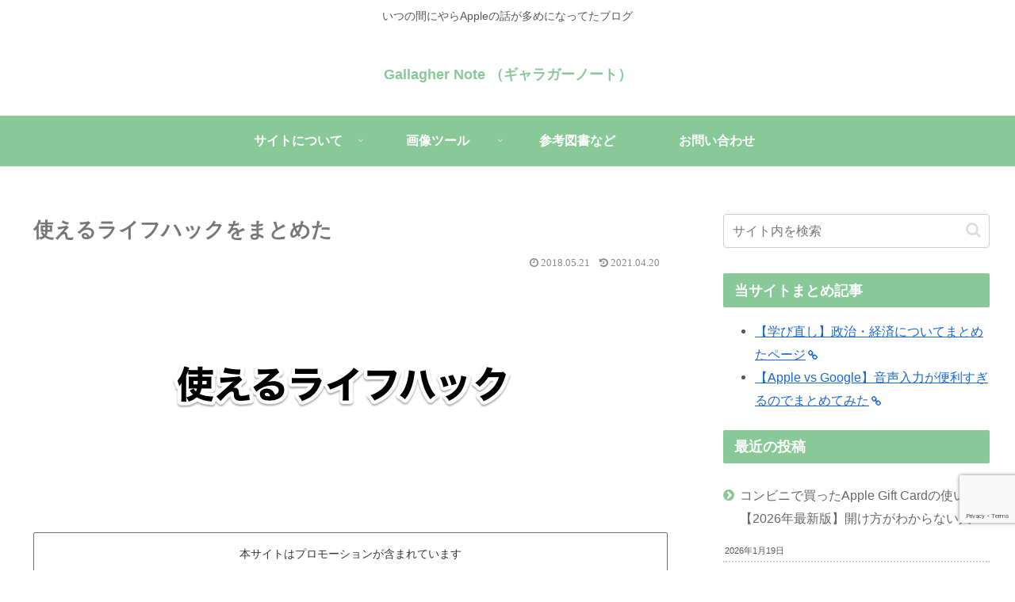

--- FILE ---
content_type: text/html; charset=utf-8
request_url: https://www.google.com/recaptcha/api2/anchor?ar=1&k=6LcBBZAUAAAAAMVmrlIlrAC_YPbyF4OVnfZ_nQZQ&co=aHR0cHM6Ly90b2RheS1pcy10aGUtZmlyc3QtZGF5LmNvbTo0NDM.&hl=en&v=PoyoqOPhxBO7pBk68S4YbpHZ&size=invisible&anchor-ms=20000&execute-ms=30000&cb=xxrx37n0sejx
body_size: 48622
content:
<!DOCTYPE HTML><html dir="ltr" lang="en"><head><meta http-equiv="Content-Type" content="text/html; charset=UTF-8">
<meta http-equiv="X-UA-Compatible" content="IE=edge">
<title>reCAPTCHA</title>
<style type="text/css">
/* cyrillic-ext */
@font-face {
  font-family: 'Roboto';
  font-style: normal;
  font-weight: 400;
  font-stretch: 100%;
  src: url(//fonts.gstatic.com/s/roboto/v48/KFO7CnqEu92Fr1ME7kSn66aGLdTylUAMa3GUBHMdazTgWw.woff2) format('woff2');
  unicode-range: U+0460-052F, U+1C80-1C8A, U+20B4, U+2DE0-2DFF, U+A640-A69F, U+FE2E-FE2F;
}
/* cyrillic */
@font-face {
  font-family: 'Roboto';
  font-style: normal;
  font-weight: 400;
  font-stretch: 100%;
  src: url(//fonts.gstatic.com/s/roboto/v48/KFO7CnqEu92Fr1ME7kSn66aGLdTylUAMa3iUBHMdazTgWw.woff2) format('woff2');
  unicode-range: U+0301, U+0400-045F, U+0490-0491, U+04B0-04B1, U+2116;
}
/* greek-ext */
@font-face {
  font-family: 'Roboto';
  font-style: normal;
  font-weight: 400;
  font-stretch: 100%;
  src: url(//fonts.gstatic.com/s/roboto/v48/KFO7CnqEu92Fr1ME7kSn66aGLdTylUAMa3CUBHMdazTgWw.woff2) format('woff2');
  unicode-range: U+1F00-1FFF;
}
/* greek */
@font-face {
  font-family: 'Roboto';
  font-style: normal;
  font-weight: 400;
  font-stretch: 100%;
  src: url(//fonts.gstatic.com/s/roboto/v48/KFO7CnqEu92Fr1ME7kSn66aGLdTylUAMa3-UBHMdazTgWw.woff2) format('woff2');
  unicode-range: U+0370-0377, U+037A-037F, U+0384-038A, U+038C, U+038E-03A1, U+03A3-03FF;
}
/* math */
@font-face {
  font-family: 'Roboto';
  font-style: normal;
  font-weight: 400;
  font-stretch: 100%;
  src: url(//fonts.gstatic.com/s/roboto/v48/KFO7CnqEu92Fr1ME7kSn66aGLdTylUAMawCUBHMdazTgWw.woff2) format('woff2');
  unicode-range: U+0302-0303, U+0305, U+0307-0308, U+0310, U+0312, U+0315, U+031A, U+0326-0327, U+032C, U+032F-0330, U+0332-0333, U+0338, U+033A, U+0346, U+034D, U+0391-03A1, U+03A3-03A9, U+03B1-03C9, U+03D1, U+03D5-03D6, U+03F0-03F1, U+03F4-03F5, U+2016-2017, U+2034-2038, U+203C, U+2040, U+2043, U+2047, U+2050, U+2057, U+205F, U+2070-2071, U+2074-208E, U+2090-209C, U+20D0-20DC, U+20E1, U+20E5-20EF, U+2100-2112, U+2114-2115, U+2117-2121, U+2123-214F, U+2190, U+2192, U+2194-21AE, U+21B0-21E5, U+21F1-21F2, U+21F4-2211, U+2213-2214, U+2216-22FF, U+2308-230B, U+2310, U+2319, U+231C-2321, U+2336-237A, U+237C, U+2395, U+239B-23B7, U+23D0, U+23DC-23E1, U+2474-2475, U+25AF, U+25B3, U+25B7, U+25BD, U+25C1, U+25CA, U+25CC, U+25FB, U+266D-266F, U+27C0-27FF, U+2900-2AFF, U+2B0E-2B11, U+2B30-2B4C, U+2BFE, U+3030, U+FF5B, U+FF5D, U+1D400-1D7FF, U+1EE00-1EEFF;
}
/* symbols */
@font-face {
  font-family: 'Roboto';
  font-style: normal;
  font-weight: 400;
  font-stretch: 100%;
  src: url(//fonts.gstatic.com/s/roboto/v48/KFO7CnqEu92Fr1ME7kSn66aGLdTylUAMaxKUBHMdazTgWw.woff2) format('woff2');
  unicode-range: U+0001-000C, U+000E-001F, U+007F-009F, U+20DD-20E0, U+20E2-20E4, U+2150-218F, U+2190, U+2192, U+2194-2199, U+21AF, U+21E6-21F0, U+21F3, U+2218-2219, U+2299, U+22C4-22C6, U+2300-243F, U+2440-244A, U+2460-24FF, U+25A0-27BF, U+2800-28FF, U+2921-2922, U+2981, U+29BF, U+29EB, U+2B00-2BFF, U+4DC0-4DFF, U+FFF9-FFFB, U+10140-1018E, U+10190-1019C, U+101A0, U+101D0-101FD, U+102E0-102FB, U+10E60-10E7E, U+1D2C0-1D2D3, U+1D2E0-1D37F, U+1F000-1F0FF, U+1F100-1F1AD, U+1F1E6-1F1FF, U+1F30D-1F30F, U+1F315, U+1F31C, U+1F31E, U+1F320-1F32C, U+1F336, U+1F378, U+1F37D, U+1F382, U+1F393-1F39F, U+1F3A7-1F3A8, U+1F3AC-1F3AF, U+1F3C2, U+1F3C4-1F3C6, U+1F3CA-1F3CE, U+1F3D4-1F3E0, U+1F3ED, U+1F3F1-1F3F3, U+1F3F5-1F3F7, U+1F408, U+1F415, U+1F41F, U+1F426, U+1F43F, U+1F441-1F442, U+1F444, U+1F446-1F449, U+1F44C-1F44E, U+1F453, U+1F46A, U+1F47D, U+1F4A3, U+1F4B0, U+1F4B3, U+1F4B9, U+1F4BB, U+1F4BF, U+1F4C8-1F4CB, U+1F4D6, U+1F4DA, U+1F4DF, U+1F4E3-1F4E6, U+1F4EA-1F4ED, U+1F4F7, U+1F4F9-1F4FB, U+1F4FD-1F4FE, U+1F503, U+1F507-1F50B, U+1F50D, U+1F512-1F513, U+1F53E-1F54A, U+1F54F-1F5FA, U+1F610, U+1F650-1F67F, U+1F687, U+1F68D, U+1F691, U+1F694, U+1F698, U+1F6AD, U+1F6B2, U+1F6B9-1F6BA, U+1F6BC, U+1F6C6-1F6CF, U+1F6D3-1F6D7, U+1F6E0-1F6EA, U+1F6F0-1F6F3, U+1F6F7-1F6FC, U+1F700-1F7FF, U+1F800-1F80B, U+1F810-1F847, U+1F850-1F859, U+1F860-1F887, U+1F890-1F8AD, U+1F8B0-1F8BB, U+1F8C0-1F8C1, U+1F900-1F90B, U+1F93B, U+1F946, U+1F984, U+1F996, U+1F9E9, U+1FA00-1FA6F, U+1FA70-1FA7C, U+1FA80-1FA89, U+1FA8F-1FAC6, U+1FACE-1FADC, U+1FADF-1FAE9, U+1FAF0-1FAF8, U+1FB00-1FBFF;
}
/* vietnamese */
@font-face {
  font-family: 'Roboto';
  font-style: normal;
  font-weight: 400;
  font-stretch: 100%;
  src: url(//fonts.gstatic.com/s/roboto/v48/KFO7CnqEu92Fr1ME7kSn66aGLdTylUAMa3OUBHMdazTgWw.woff2) format('woff2');
  unicode-range: U+0102-0103, U+0110-0111, U+0128-0129, U+0168-0169, U+01A0-01A1, U+01AF-01B0, U+0300-0301, U+0303-0304, U+0308-0309, U+0323, U+0329, U+1EA0-1EF9, U+20AB;
}
/* latin-ext */
@font-face {
  font-family: 'Roboto';
  font-style: normal;
  font-weight: 400;
  font-stretch: 100%;
  src: url(//fonts.gstatic.com/s/roboto/v48/KFO7CnqEu92Fr1ME7kSn66aGLdTylUAMa3KUBHMdazTgWw.woff2) format('woff2');
  unicode-range: U+0100-02BA, U+02BD-02C5, U+02C7-02CC, U+02CE-02D7, U+02DD-02FF, U+0304, U+0308, U+0329, U+1D00-1DBF, U+1E00-1E9F, U+1EF2-1EFF, U+2020, U+20A0-20AB, U+20AD-20C0, U+2113, U+2C60-2C7F, U+A720-A7FF;
}
/* latin */
@font-face {
  font-family: 'Roboto';
  font-style: normal;
  font-weight: 400;
  font-stretch: 100%;
  src: url(//fonts.gstatic.com/s/roboto/v48/KFO7CnqEu92Fr1ME7kSn66aGLdTylUAMa3yUBHMdazQ.woff2) format('woff2');
  unicode-range: U+0000-00FF, U+0131, U+0152-0153, U+02BB-02BC, U+02C6, U+02DA, U+02DC, U+0304, U+0308, U+0329, U+2000-206F, U+20AC, U+2122, U+2191, U+2193, U+2212, U+2215, U+FEFF, U+FFFD;
}
/* cyrillic-ext */
@font-face {
  font-family: 'Roboto';
  font-style: normal;
  font-weight: 500;
  font-stretch: 100%;
  src: url(//fonts.gstatic.com/s/roboto/v48/KFO7CnqEu92Fr1ME7kSn66aGLdTylUAMa3GUBHMdazTgWw.woff2) format('woff2');
  unicode-range: U+0460-052F, U+1C80-1C8A, U+20B4, U+2DE0-2DFF, U+A640-A69F, U+FE2E-FE2F;
}
/* cyrillic */
@font-face {
  font-family: 'Roboto';
  font-style: normal;
  font-weight: 500;
  font-stretch: 100%;
  src: url(//fonts.gstatic.com/s/roboto/v48/KFO7CnqEu92Fr1ME7kSn66aGLdTylUAMa3iUBHMdazTgWw.woff2) format('woff2');
  unicode-range: U+0301, U+0400-045F, U+0490-0491, U+04B0-04B1, U+2116;
}
/* greek-ext */
@font-face {
  font-family: 'Roboto';
  font-style: normal;
  font-weight: 500;
  font-stretch: 100%;
  src: url(//fonts.gstatic.com/s/roboto/v48/KFO7CnqEu92Fr1ME7kSn66aGLdTylUAMa3CUBHMdazTgWw.woff2) format('woff2');
  unicode-range: U+1F00-1FFF;
}
/* greek */
@font-face {
  font-family: 'Roboto';
  font-style: normal;
  font-weight: 500;
  font-stretch: 100%;
  src: url(//fonts.gstatic.com/s/roboto/v48/KFO7CnqEu92Fr1ME7kSn66aGLdTylUAMa3-UBHMdazTgWw.woff2) format('woff2');
  unicode-range: U+0370-0377, U+037A-037F, U+0384-038A, U+038C, U+038E-03A1, U+03A3-03FF;
}
/* math */
@font-face {
  font-family: 'Roboto';
  font-style: normal;
  font-weight: 500;
  font-stretch: 100%;
  src: url(//fonts.gstatic.com/s/roboto/v48/KFO7CnqEu92Fr1ME7kSn66aGLdTylUAMawCUBHMdazTgWw.woff2) format('woff2');
  unicode-range: U+0302-0303, U+0305, U+0307-0308, U+0310, U+0312, U+0315, U+031A, U+0326-0327, U+032C, U+032F-0330, U+0332-0333, U+0338, U+033A, U+0346, U+034D, U+0391-03A1, U+03A3-03A9, U+03B1-03C9, U+03D1, U+03D5-03D6, U+03F0-03F1, U+03F4-03F5, U+2016-2017, U+2034-2038, U+203C, U+2040, U+2043, U+2047, U+2050, U+2057, U+205F, U+2070-2071, U+2074-208E, U+2090-209C, U+20D0-20DC, U+20E1, U+20E5-20EF, U+2100-2112, U+2114-2115, U+2117-2121, U+2123-214F, U+2190, U+2192, U+2194-21AE, U+21B0-21E5, U+21F1-21F2, U+21F4-2211, U+2213-2214, U+2216-22FF, U+2308-230B, U+2310, U+2319, U+231C-2321, U+2336-237A, U+237C, U+2395, U+239B-23B7, U+23D0, U+23DC-23E1, U+2474-2475, U+25AF, U+25B3, U+25B7, U+25BD, U+25C1, U+25CA, U+25CC, U+25FB, U+266D-266F, U+27C0-27FF, U+2900-2AFF, U+2B0E-2B11, U+2B30-2B4C, U+2BFE, U+3030, U+FF5B, U+FF5D, U+1D400-1D7FF, U+1EE00-1EEFF;
}
/* symbols */
@font-face {
  font-family: 'Roboto';
  font-style: normal;
  font-weight: 500;
  font-stretch: 100%;
  src: url(//fonts.gstatic.com/s/roboto/v48/KFO7CnqEu92Fr1ME7kSn66aGLdTylUAMaxKUBHMdazTgWw.woff2) format('woff2');
  unicode-range: U+0001-000C, U+000E-001F, U+007F-009F, U+20DD-20E0, U+20E2-20E4, U+2150-218F, U+2190, U+2192, U+2194-2199, U+21AF, U+21E6-21F0, U+21F3, U+2218-2219, U+2299, U+22C4-22C6, U+2300-243F, U+2440-244A, U+2460-24FF, U+25A0-27BF, U+2800-28FF, U+2921-2922, U+2981, U+29BF, U+29EB, U+2B00-2BFF, U+4DC0-4DFF, U+FFF9-FFFB, U+10140-1018E, U+10190-1019C, U+101A0, U+101D0-101FD, U+102E0-102FB, U+10E60-10E7E, U+1D2C0-1D2D3, U+1D2E0-1D37F, U+1F000-1F0FF, U+1F100-1F1AD, U+1F1E6-1F1FF, U+1F30D-1F30F, U+1F315, U+1F31C, U+1F31E, U+1F320-1F32C, U+1F336, U+1F378, U+1F37D, U+1F382, U+1F393-1F39F, U+1F3A7-1F3A8, U+1F3AC-1F3AF, U+1F3C2, U+1F3C4-1F3C6, U+1F3CA-1F3CE, U+1F3D4-1F3E0, U+1F3ED, U+1F3F1-1F3F3, U+1F3F5-1F3F7, U+1F408, U+1F415, U+1F41F, U+1F426, U+1F43F, U+1F441-1F442, U+1F444, U+1F446-1F449, U+1F44C-1F44E, U+1F453, U+1F46A, U+1F47D, U+1F4A3, U+1F4B0, U+1F4B3, U+1F4B9, U+1F4BB, U+1F4BF, U+1F4C8-1F4CB, U+1F4D6, U+1F4DA, U+1F4DF, U+1F4E3-1F4E6, U+1F4EA-1F4ED, U+1F4F7, U+1F4F9-1F4FB, U+1F4FD-1F4FE, U+1F503, U+1F507-1F50B, U+1F50D, U+1F512-1F513, U+1F53E-1F54A, U+1F54F-1F5FA, U+1F610, U+1F650-1F67F, U+1F687, U+1F68D, U+1F691, U+1F694, U+1F698, U+1F6AD, U+1F6B2, U+1F6B9-1F6BA, U+1F6BC, U+1F6C6-1F6CF, U+1F6D3-1F6D7, U+1F6E0-1F6EA, U+1F6F0-1F6F3, U+1F6F7-1F6FC, U+1F700-1F7FF, U+1F800-1F80B, U+1F810-1F847, U+1F850-1F859, U+1F860-1F887, U+1F890-1F8AD, U+1F8B0-1F8BB, U+1F8C0-1F8C1, U+1F900-1F90B, U+1F93B, U+1F946, U+1F984, U+1F996, U+1F9E9, U+1FA00-1FA6F, U+1FA70-1FA7C, U+1FA80-1FA89, U+1FA8F-1FAC6, U+1FACE-1FADC, U+1FADF-1FAE9, U+1FAF0-1FAF8, U+1FB00-1FBFF;
}
/* vietnamese */
@font-face {
  font-family: 'Roboto';
  font-style: normal;
  font-weight: 500;
  font-stretch: 100%;
  src: url(//fonts.gstatic.com/s/roboto/v48/KFO7CnqEu92Fr1ME7kSn66aGLdTylUAMa3OUBHMdazTgWw.woff2) format('woff2');
  unicode-range: U+0102-0103, U+0110-0111, U+0128-0129, U+0168-0169, U+01A0-01A1, U+01AF-01B0, U+0300-0301, U+0303-0304, U+0308-0309, U+0323, U+0329, U+1EA0-1EF9, U+20AB;
}
/* latin-ext */
@font-face {
  font-family: 'Roboto';
  font-style: normal;
  font-weight: 500;
  font-stretch: 100%;
  src: url(//fonts.gstatic.com/s/roboto/v48/KFO7CnqEu92Fr1ME7kSn66aGLdTylUAMa3KUBHMdazTgWw.woff2) format('woff2');
  unicode-range: U+0100-02BA, U+02BD-02C5, U+02C7-02CC, U+02CE-02D7, U+02DD-02FF, U+0304, U+0308, U+0329, U+1D00-1DBF, U+1E00-1E9F, U+1EF2-1EFF, U+2020, U+20A0-20AB, U+20AD-20C0, U+2113, U+2C60-2C7F, U+A720-A7FF;
}
/* latin */
@font-face {
  font-family: 'Roboto';
  font-style: normal;
  font-weight: 500;
  font-stretch: 100%;
  src: url(//fonts.gstatic.com/s/roboto/v48/KFO7CnqEu92Fr1ME7kSn66aGLdTylUAMa3yUBHMdazQ.woff2) format('woff2');
  unicode-range: U+0000-00FF, U+0131, U+0152-0153, U+02BB-02BC, U+02C6, U+02DA, U+02DC, U+0304, U+0308, U+0329, U+2000-206F, U+20AC, U+2122, U+2191, U+2193, U+2212, U+2215, U+FEFF, U+FFFD;
}
/* cyrillic-ext */
@font-face {
  font-family: 'Roboto';
  font-style: normal;
  font-weight: 900;
  font-stretch: 100%;
  src: url(//fonts.gstatic.com/s/roboto/v48/KFO7CnqEu92Fr1ME7kSn66aGLdTylUAMa3GUBHMdazTgWw.woff2) format('woff2');
  unicode-range: U+0460-052F, U+1C80-1C8A, U+20B4, U+2DE0-2DFF, U+A640-A69F, U+FE2E-FE2F;
}
/* cyrillic */
@font-face {
  font-family: 'Roboto';
  font-style: normal;
  font-weight: 900;
  font-stretch: 100%;
  src: url(//fonts.gstatic.com/s/roboto/v48/KFO7CnqEu92Fr1ME7kSn66aGLdTylUAMa3iUBHMdazTgWw.woff2) format('woff2');
  unicode-range: U+0301, U+0400-045F, U+0490-0491, U+04B0-04B1, U+2116;
}
/* greek-ext */
@font-face {
  font-family: 'Roboto';
  font-style: normal;
  font-weight: 900;
  font-stretch: 100%;
  src: url(//fonts.gstatic.com/s/roboto/v48/KFO7CnqEu92Fr1ME7kSn66aGLdTylUAMa3CUBHMdazTgWw.woff2) format('woff2');
  unicode-range: U+1F00-1FFF;
}
/* greek */
@font-face {
  font-family: 'Roboto';
  font-style: normal;
  font-weight: 900;
  font-stretch: 100%;
  src: url(//fonts.gstatic.com/s/roboto/v48/KFO7CnqEu92Fr1ME7kSn66aGLdTylUAMa3-UBHMdazTgWw.woff2) format('woff2');
  unicode-range: U+0370-0377, U+037A-037F, U+0384-038A, U+038C, U+038E-03A1, U+03A3-03FF;
}
/* math */
@font-face {
  font-family: 'Roboto';
  font-style: normal;
  font-weight: 900;
  font-stretch: 100%;
  src: url(//fonts.gstatic.com/s/roboto/v48/KFO7CnqEu92Fr1ME7kSn66aGLdTylUAMawCUBHMdazTgWw.woff2) format('woff2');
  unicode-range: U+0302-0303, U+0305, U+0307-0308, U+0310, U+0312, U+0315, U+031A, U+0326-0327, U+032C, U+032F-0330, U+0332-0333, U+0338, U+033A, U+0346, U+034D, U+0391-03A1, U+03A3-03A9, U+03B1-03C9, U+03D1, U+03D5-03D6, U+03F0-03F1, U+03F4-03F5, U+2016-2017, U+2034-2038, U+203C, U+2040, U+2043, U+2047, U+2050, U+2057, U+205F, U+2070-2071, U+2074-208E, U+2090-209C, U+20D0-20DC, U+20E1, U+20E5-20EF, U+2100-2112, U+2114-2115, U+2117-2121, U+2123-214F, U+2190, U+2192, U+2194-21AE, U+21B0-21E5, U+21F1-21F2, U+21F4-2211, U+2213-2214, U+2216-22FF, U+2308-230B, U+2310, U+2319, U+231C-2321, U+2336-237A, U+237C, U+2395, U+239B-23B7, U+23D0, U+23DC-23E1, U+2474-2475, U+25AF, U+25B3, U+25B7, U+25BD, U+25C1, U+25CA, U+25CC, U+25FB, U+266D-266F, U+27C0-27FF, U+2900-2AFF, U+2B0E-2B11, U+2B30-2B4C, U+2BFE, U+3030, U+FF5B, U+FF5D, U+1D400-1D7FF, U+1EE00-1EEFF;
}
/* symbols */
@font-face {
  font-family: 'Roboto';
  font-style: normal;
  font-weight: 900;
  font-stretch: 100%;
  src: url(//fonts.gstatic.com/s/roboto/v48/KFO7CnqEu92Fr1ME7kSn66aGLdTylUAMaxKUBHMdazTgWw.woff2) format('woff2');
  unicode-range: U+0001-000C, U+000E-001F, U+007F-009F, U+20DD-20E0, U+20E2-20E4, U+2150-218F, U+2190, U+2192, U+2194-2199, U+21AF, U+21E6-21F0, U+21F3, U+2218-2219, U+2299, U+22C4-22C6, U+2300-243F, U+2440-244A, U+2460-24FF, U+25A0-27BF, U+2800-28FF, U+2921-2922, U+2981, U+29BF, U+29EB, U+2B00-2BFF, U+4DC0-4DFF, U+FFF9-FFFB, U+10140-1018E, U+10190-1019C, U+101A0, U+101D0-101FD, U+102E0-102FB, U+10E60-10E7E, U+1D2C0-1D2D3, U+1D2E0-1D37F, U+1F000-1F0FF, U+1F100-1F1AD, U+1F1E6-1F1FF, U+1F30D-1F30F, U+1F315, U+1F31C, U+1F31E, U+1F320-1F32C, U+1F336, U+1F378, U+1F37D, U+1F382, U+1F393-1F39F, U+1F3A7-1F3A8, U+1F3AC-1F3AF, U+1F3C2, U+1F3C4-1F3C6, U+1F3CA-1F3CE, U+1F3D4-1F3E0, U+1F3ED, U+1F3F1-1F3F3, U+1F3F5-1F3F7, U+1F408, U+1F415, U+1F41F, U+1F426, U+1F43F, U+1F441-1F442, U+1F444, U+1F446-1F449, U+1F44C-1F44E, U+1F453, U+1F46A, U+1F47D, U+1F4A3, U+1F4B0, U+1F4B3, U+1F4B9, U+1F4BB, U+1F4BF, U+1F4C8-1F4CB, U+1F4D6, U+1F4DA, U+1F4DF, U+1F4E3-1F4E6, U+1F4EA-1F4ED, U+1F4F7, U+1F4F9-1F4FB, U+1F4FD-1F4FE, U+1F503, U+1F507-1F50B, U+1F50D, U+1F512-1F513, U+1F53E-1F54A, U+1F54F-1F5FA, U+1F610, U+1F650-1F67F, U+1F687, U+1F68D, U+1F691, U+1F694, U+1F698, U+1F6AD, U+1F6B2, U+1F6B9-1F6BA, U+1F6BC, U+1F6C6-1F6CF, U+1F6D3-1F6D7, U+1F6E0-1F6EA, U+1F6F0-1F6F3, U+1F6F7-1F6FC, U+1F700-1F7FF, U+1F800-1F80B, U+1F810-1F847, U+1F850-1F859, U+1F860-1F887, U+1F890-1F8AD, U+1F8B0-1F8BB, U+1F8C0-1F8C1, U+1F900-1F90B, U+1F93B, U+1F946, U+1F984, U+1F996, U+1F9E9, U+1FA00-1FA6F, U+1FA70-1FA7C, U+1FA80-1FA89, U+1FA8F-1FAC6, U+1FACE-1FADC, U+1FADF-1FAE9, U+1FAF0-1FAF8, U+1FB00-1FBFF;
}
/* vietnamese */
@font-face {
  font-family: 'Roboto';
  font-style: normal;
  font-weight: 900;
  font-stretch: 100%;
  src: url(//fonts.gstatic.com/s/roboto/v48/KFO7CnqEu92Fr1ME7kSn66aGLdTylUAMa3OUBHMdazTgWw.woff2) format('woff2');
  unicode-range: U+0102-0103, U+0110-0111, U+0128-0129, U+0168-0169, U+01A0-01A1, U+01AF-01B0, U+0300-0301, U+0303-0304, U+0308-0309, U+0323, U+0329, U+1EA0-1EF9, U+20AB;
}
/* latin-ext */
@font-face {
  font-family: 'Roboto';
  font-style: normal;
  font-weight: 900;
  font-stretch: 100%;
  src: url(//fonts.gstatic.com/s/roboto/v48/KFO7CnqEu92Fr1ME7kSn66aGLdTylUAMa3KUBHMdazTgWw.woff2) format('woff2');
  unicode-range: U+0100-02BA, U+02BD-02C5, U+02C7-02CC, U+02CE-02D7, U+02DD-02FF, U+0304, U+0308, U+0329, U+1D00-1DBF, U+1E00-1E9F, U+1EF2-1EFF, U+2020, U+20A0-20AB, U+20AD-20C0, U+2113, U+2C60-2C7F, U+A720-A7FF;
}
/* latin */
@font-face {
  font-family: 'Roboto';
  font-style: normal;
  font-weight: 900;
  font-stretch: 100%;
  src: url(//fonts.gstatic.com/s/roboto/v48/KFO7CnqEu92Fr1ME7kSn66aGLdTylUAMa3yUBHMdazQ.woff2) format('woff2');
  unicode-range: U+0000-00FF, U+0131, U+0152-0153, U+02BB-02BC, U+02C6, U+02DA, U+02DC, U+0304, U+0308, U+0329, U+2000-206F, U+20AC, U+2122, U+2191, U+2193, U+2212, U+2215, U+FEFF, U+FFFD;
}

</style>
<link rel="stylesheet" type="text/css" href="https://www.gstatic.com/recaptcha/releases/PoyoqOPhxBO7pBk68S4YbpHZ/styles__ltr.css">
<script nonce="aZsiY3IU4pkeZfg6kkA15A" type="text/javascript">window['__recaptcha_api'] = 'https://www.google.com/recaptcha/api2/';</script>
<script type="text/javascript" src="https://www.gstatic.com/recaptcha/releases/PoyoqOPhxBO7pBk68S4YbpHZ/recaptcha__en.js" nonce="aZsiY3IU4pkeZfg6kkA15A">
      
    </script></head>
<body><div id="rc-anchor-alert" class="rc-anchor-alert"></div>
<input type="hidden" id="recaptcha-token" value="[base64]">
<script type="text/javascript" nonce="aZsiY3IU4pkeZfg6kkA15A">
      recaptcha.anchor.Main.init("[\x22ainput\x22,[\x22bgdata\x22,\x22\x22,\[base64]/[base64]/MjU1Ong/[base64]/[base64]/[base64]/[base64]/[base64]/[base64]/[base64]/[base64]/[base64]/[base64]/[base64]/[base64]/[base64]/[base64]/[base64]\\u003d\x22,\[base64]\\u003d\\u003d\x22,\x22wpLDrcOgwqvCrsOew6XDp8OhLsKsVn3DvsKiRk05w7nDjwLCssK9BsKBwqpFwoDCocOyw6YswpXCiHAZAMOXw4IfLk8hXV0rVH4NcMOMw49nZRnDrWPCiRUwKF/ChMOyw6NZVHhWwo0ZSmR7MQVew4hmw5gxwrIawrXCty/[base64]/wqnCkhfDiwsOwqfDmMONw7LCuMKBKETCl8KfwrA+w5LCi8O7w4TDuH/DqsKHwrzDrCbCtcK7w7XDvWzDisKMfA3CpMKfwqXDtHXDrDHDqwgWw5NlHsOycMOzwqfCjSPCk8Onw4RsXcK0wo/[base64]/CnsOzQsOUEMKPw77Cu8OZGQ8bEEzCocOAO8OhwrQdP8KgBHfDpsOxO8KyMRjDu33CgMOSw4fConDCgsKdD8Oiw7XChiwJBzzCjTAmwqDDmMKZa8OjccKJEMKMw4rDp3XCqsO0wqfCv8K8FXNqw7zCqcOSwqXCrDAwSMOmw6/CoRlvwrLDucKIw6/DncOzwqbDlsOTDMOLwrPCpnnDpFLDpgQDw7BDwpbCq3g/wofDhsKtw73DtxtGDSt0DMOlVcK0RsOcV8KeZBpTwoRfw6ojwpBGB0vDmyE2I8KBD8Kdw408wpLDpsKwaGjCg1Esw5UJwobCll9Cwp1vwpEbLEnDrHJhKGVSw4jDlcO8LsKzP1/DjsODwpZfw4TDhMOIDcKNwqx2w7QtI2I1wphPGnbCiSvCthjDsmzDpBvDjVRqw5jCjCHDuMO5w6jCoijCkcO5cgh7wpdvw4EcwqjDmsO7cSxRwpIHwrhGfsKZYcOpU8OMdXBlbcKNLTvDqMO9Q8KkeR9Bwp/DusOxw5vDs8KpDHsMw5I4KBXDpG7DqcObM8KkwrDDlT/Dj8OXw6VAw78JwqxswpBWw6DCqhpnw40vQyB0wrrDk8K+w7PCtsKhwoDDk8K7w44HSVciUcKFw48HcEdHHCRVOlzDiMKiwq41FMK7w7kJd8KUVnXDijXDncKQwpbDhnAGw6fCkCF6PsK8w7/DsXMbBsOPXnvDnMKCw7PDqcKSHcO7fcOtwr3CkTbDhCtSKGvDicKlN8K0wp/CnmfDocKCw5xaw4LCpErCjWHCg8KvV8Odw6FvUcOkw6vDpsKMw6Fewq7DiEbClzlFViMDPlEmScKbXEbCiw3DhsOow77DhMOFw50Bw5bCtSQzwqh3woPDgsOBeQw8IMKLQsOyesOJwpfDncOIw47Cln3Dvgh3N8KuJcKAecK1P8OXw6XDv10cwobCvTxrwrEcw6ssw7/DtMKUwoXDrELCh1jDnsOgGRfDoADCmsKdFEhOw5tSw6nDi8ONw6hzNALCg8KZNUx/PW8aFsO7wqVKw71OBgh2w5FXwrrCqMOuw7XDscKHw6hQc8Kowptpw5nDkMOow5Zla8OebhfDu8OlwqN8LMKxw4TCpMORSsOBw4JKw5t7w45DwqLDmcKPw4gsw6DCm3zCjRsAw5fCtXXCuCBXYF7DqVTDo8Osw7rCjy7CusKjw4fCj07DnsO/eMKRw6jCuMObUCFWwrjDjsKadW7DulFOwqbDkTwOwrElB3fDqCBFw7cVSF3DuRXCuzPCrFF2GVwRAcOew51EGsKqEzTDrMOMwpLDqsOsW8OyfcOYwpjDjSLCnsO7ZWwhw6rDsiLChsK0EsOPAcOlw6/[base64]/[base64]/DnsK1DSnDiMOXwpHDtcKcGDsUwobCjk3Cn0wxw7whCMKZw7I8wr8DccKRwonCkyXCjgJ/wqLCo8KUFxHDhcO2w6gTJcKsKi7DiEzDi8O1w5vDhxPDmsKeRlbDqDvDhDF3c8KNwr03w4cSw4sfwqJWwp0mTF5kOVxPbMKYw4nDuMKIV3LCk0vCjcO7w79ywp7CiMKyCQTCvngOI8OHOcOdKzTDrQYUP8O3HBfCskrDmVUHwp18Q1XDryt5w7YrdyjDt27DjsKbTQ/DpwPDl0bDvMOrDnwOOGoawrZkwostwr1TMxZ7w43DssK0w5vDvhUIwpwcwpPDhsK2w4QAw5nDs8O/Y34Nwr53bnJ6wovCijBKbcOlwoLCjHljTXfCj2Buw7fCiG95w5bCn8OwYRZGBBvDoh3DjjAfZ2x9w5JSwrQcPMO9w4vCp8KzTnIQwqUOASfCvcOJw6wCwot2w5/[base64]/DoSvCkzXDo8KFwqzDiMKPQsO0JMKdfQtPwpt0w4DDmT7Dl8OfMsKnw68Lw6DCmxk0FmfDjBvClHhJwq7Cm2g8LwvCpsKFVDUWw4p1ZcOaP0/CuGdvJcKQwoxIw4jDmcOATS/Dm8O2woksLcKeSnLDpEEUwrhhw4pGVkAuwo/DtsOww7w+JmVBHBnCs8KmJ8KXdMOkw7RFBD1Fwqoyw6rCjGs8w6rDscKWOsOYKcKqP8KYZHzDi2Rwc17DusKMwpFXBcKlw4DDscKnYF/CvArDqsKZL8KNwowBwp/Cl8ORwqvDnMKfd8O9w5HCo3M/fsOMwqfCs8ONNF3DtGE6EcOqB2kuw6zDpMONe3bDoHJjf8ORwrl/TCN2ZijDj8K+w7N5UcO5I1vCmybDpsKDw4AewpVqwqzCvE/DjU9qwqDCnsKJw7lsDMOWDsOyWx7DscOED1QSw6VlIVUOEk/CnsKiwp0BbUx2OsKGwojDn3/DusKDwrJ/w65KwoTDusKCHGkfRsOxDEzCpy3DssKLw6gcGnzCqcKHFkzCu8K0w44OwrZ1wo0EWUDDmsKJacKgVcOkIi17wrzCs09HE0jCugk5dcKmHRIpwonCrMOsQmLDncKdZMKcwpjDrcKbB8OHw61jwoDCqsK7cMOpw4jCtsOKHsKPCnbCqxXCmT8VU8K2w5/DosO9w4FVw5A4DcKQw4pFfi3DvCJbM8ONI8K0VjRWw740XMOCY8OgwqjCscKBw4R/Qi7CmsOJwo7Cug7DiAvDv8OKFsKYwqzCl3zDj1/CskjClEpjwpcbe8Klw7TChsKnwpsiwovDvsK8aRxLw7V4L8OifENCwoYkw6/DjlRBQk7CiSjCnMKpw49oRMOawpkYw7xTw4bDv8KPBmpEwqnCkkAIacOuJ8O/EsO/wqfDmAgIOsKrw77Cn8O+BxB3w7bDqsOMwrFaY8OHw63CsCcWSUrDuDDDgcOBw5c/w6rDpMKRwo/DvxrDsQHCnS7DjcOLwotPw6JidsK+woBuRCsfWsKeADRPeMK0w5FRw6vDu1DDmm3Dii7DlsOwwr/CsEbDv8KNwozDqUzDt8Odw7XCgxgaw4Edw6B7w6sPeXcpGcKIw6gdwqXDiMO/w6zDpMKvfhbCi8KeTiocRMKcXMODVsKaw51REMKRwowqDxvDisKDwqbCgj5Ww5PCoTbDogrDvi8tPDF0wrDDrwrDn8KAVcK4wo8HKcO5KsOtw4LDgxY4TDcoIsK6wqknwqJjwqxmw43DlALCo8O3w64ow6PCjX4VwpM0dsOMH2XDusK3w7nDrVPDlsKHwojDogBnwqp/wpNXwphkw6khDMOGHmHDmGLCuMOWAiXCqMKVwonCisOuUSFww7nDvUdDGiLDtV7CvgoLwpk0wo7Dl8OoWi56wrhWQsKqA0jDiC1jZMKiw77DpgHCksKQwooucg/Cjnx5CHvCrQEPw47CgTZZw5rCl8KYemnCmMOOwqbDnBdCI3IUw6xRE0XCkX01wpfDt8KmwonDlyTCtcOGcjDCnlHCnQhNPy4Fw5obb8OjEMKcw6nCny3DtG3Dn3FBbmQ2wqI4H8KCw7dww6sFbV1fG8OffFTCk8OvXRkkw5fDmmnClBbDhijCjRgkXmo/wqZ5w7vDnFbCnFHDjMOMwqwWwpvCqUErElN4wp3CoyAQAAM3LjHCssKaw5VVwqJmw4E2DMOSEcK4w4ABwqkKTWLDvcOOw5ttw4XCsGkYwrYlX8KWw4HDrMKLY8KbLVvDpsKSw5vDsT89QGg1wrAGF8KQP8OAWwXDj8OGw6nDjMKjPsOSBmQOR2dHwr/CtQw4w6/Cv0LCunEKwpjDlcOmw4zDmhPDrcKAAmkmRcKyw4HChnUOwoPDnMObwqXDisK0LAjCnWBACyV/[base64]/[base64]/[base64]/Cpk9dAcKRDD7CjMKGw7M9XW7ChlnCi3DCgzrDjy9qw7JLw5PCsGLCrFFyZMKBICg7w6HDt8KoDmrCsArCjcOqw4IowqMJw5QEQQvClCPClcKDw7NOwqQkZVU1w4AFC8OYQ8OreMOVwq9gw4LDnC44w7bDmsKhWi3ChMKpw7twwp3CkcKnV8O3XkbCqzjDuybCoF/Ds0PDjHxtwpxwwq/[base64]/wqbCp8OLw7TCo8OSbMKYQDMIw6A+w5ExY8KFw7NHAC1mw516eno4MMOUwo3CusOubcKNwrbDrRXCgjXCvz/DlQZOVsKMwoE7wp0zw4c5wrURwqfCu33Dvxh8YBoLYmvDg8OFWsKRbGfCn8Oww70oD14ILcO9wpYEMnssw6IlO8KtwqY8BBfCszPCvcKHwphhS8KeKsOMwpLCt8KKwp45EcKkdMOhZ8K7w7IZXMOSECE/GsKYFQ3Dr8OEw6deD8ODHjvDkcKtwq3DrcKBwp1OZgpWVA0bwq/Ck3wlw5oXfWPDmh3DhcOPHMKAw5TCsy4fZlvCrk7DimLDkcOKS8KCw6rDjmPCki/DtcKKZ3AaN8KHDMKYN0sfA0NIwqjCsDRVw4jCksOOw64OwqfDuMKSw5ozSl0QJ8KWw7XDjQ06EMKkfG86KjpFw5YAEcOUwp/[base64]/[base64]/[base64]/woElw5DCm8Kww4xiDDvCssO0w6vCpC9UPA8cwqfCmWE2w7/DsDDDgcKtwqEZQC7Ck8KDDB7DiMOYBk/Co03CvXp0b8KJw5fDuMKnwqULMMKofcKdwpQnw5jDhH1HRcOOX8O/ZgIzw6fDh1JLwocfDMKaUsOcMmPDlXwnKsOgwo/DrWnCgMOhdcKJRWk8XmUew54GGhTDizguw77Djz/CrXllSHDDjl7CmcKbw6wSwobDscKWNMKVdgRsAsOIwqp0aE/[base64]/[base64]/CqkHCpsOZwp1kw4Z5FzrDj8KCX2DDscOKw7LCscKgRyk6L8Kjwq/DiUIRd1MnwrkUHnbDnXHChnprUsO5w7UQw5vCoWnCtFXDpCDDn0LDjxnDpcK5CsKwbS5Dw5cZNmtFwpd2w4g3I8K3MQECZXorJDhUwrjCjy7CjDTCj8O6wqI6wpsWwq/[base64]/Dv8K4w546w70Ww4I5w5ROVAZCUcKWOMKdwr0hGkbDjw3CgcOPaW0JUcK7B2Ulw6cVwqrCisOGw7XClMO3AcKpWMKJWjTCl8O1IsKMw4nDnsOUL8Obw6bCgWLDqSzDk1vCu2kSOcKaRMKmXxjCgsK2MHRYw5nDpATDjXwqwrTDssKLw7Uuwq/ChcOjHcKSIcKtK8OWwrYWOCXDuX5HfzDDoMOybT0XBMKawqU8wok+RMOnw5tPw4BzwrZLeMO3OsKgw7VRWzNmw5tswoXCscOcb8OiczDCtcOVw7pQw7XDjsKdd8Oow47Dg8OEw4Aiw7rCp8OwR0DDsnQFwpXDpcO/fVRPe8OsL23Dn8Odwr0jw6vCj8OVwroFwpLDgl1qw6tgwoY3wpAUTCTDilfDtT7Dl2LCncOoN3/DqVYSUMKAYmDCmMKewpFKMhtRIipJY8KXw7bCicOabW3Dlw5MHywdI3rCrx4IRzh7HhIWCMOXA1vDs8KwDcO2wp7Du8KZVm0IcD7CqcOmdcK7w5LDrk/DknPDoMO3wqDCmyZwIMK1wrfCtAnCsUXCh8KpwrPDqsOFbUlael7DmEQJXg9YacOHwrzCqGplMklgZz3DvsK3RsOiP8OTHsKGfMOlwq9eHDPDp8OcBGLDk8Kdw6wmFcOrwpRtw7XDkDRcwpzDs2MOMsOWdsOrUMOCalnCk0/CpHhHworCugnCnFJxA3rDksO1P8O4fWzDpG9QasKAw4pAcQzDqAwIw49Qw4HCq8OPwr9BWlrDghfCjBwpw7rCkQA2wo/[base64]/JsKsL24BR31cw7DCvE07w6PDu8Kzw5tUwpsVw7vCqivCq8KSBcKvwoUrRTcKVcO5wo8Zwp/Cs8OiwoJyKcKOGsO8ZGvDrMKVw6vDjTDDoMK2ZsOJIcO7VB4UJjYRw41gw59EwrTDnhbCpFozEsOdeD3Dm3AWQMK+w4/CmkpGwqfChz5zRhXCh0nDs28Tw6tiCsONUjJww6kHAA5ywo3CtRDDkMOvw5xOJcOAA8OYIcKkw6c5WMKyw7DDv8O2ScKAw63Cu8OuFU3DicKjw7sxEX3CvTPDhwINCMKgeVU6w6jCnWPCl8OYDmrCkXknw45LwpjCs8KPwp/CuMKiezvCiWjCqsKVw5/CucOyYMOuw6UWwq/DvsKAL08AVj0KEMKowonCmjrDmFbDsh46woh/wpjCqsO9VsKOWQ/Cr2ZRbMK6wrnCo3grZn8rw5HDi0x3w4QRdmPDsDzCkHwAfMKPw47DgMKxw6cQGEbDlMOTwp3CnsOHJ8OPdsODdcK7w4HDpAXDpx3Cq8OlS8KbaS/[base64]/[base64]/ClGgEw4HCnsOpw6bCki9kw47DlAVlw5bCpB1tw5seU8KewqVfFcKYw5A2bgoWw73DukZoKWYvYMKzw61DaCh0OMK5ZTHDhMKNIUnCrMKZMsKFIGbDqcKnw5ddQsK+w4RowqzDrlN7w4LCqGPCjG/[base64]/CvB7DohvDjzPCtcObwqpMw7wxw4vCrnDCrMK9eMKew5chSnJfw4QUwqVWXlVTP8Knw4RcwpLDry46wpbCmGPCmlnCj25/wrvCu8K7w63CmA4FwpBEw5RLFMOlwoHCg8OSwofCo8O9Y2MJwrfCpMKqUTXDicOvw6Mmw4zDgsOHw6RmcXXDlsKjeSHCqMKSwqxYbBBNw5NkJMOlw7DDj8ONOn88wosXY8O6wr1qDQ1ow4NKUGfDl8KhYS/DmFAqcMOdwpnCqMOgw5rDi8O3w7ksw4zDgcKww45Pw7vDo8OLwq7Do8O3RDRlw4XCgsORw4PDnj4/Fh9Kw4nDj8KJKjXDhiLDjcKyaSDCg8KAScKwwp7DlMOvw6nCp8KRwrldw4wOwqhcw4rDjlPClU3CsnTDtMKMw5bDqTV2woYcNMKYLMKsM8OMwrHCocO/[base64]/TsOLw5QkUcO/YExZVsKpccOAR8OrwobCqWbDtwseUMOqPUjCpMKdw4bDsmV/w6hGEcOhYMOkw7PDnDopw5TCv2l2w6rDtcKewozDlcKjw6/CpXjCl3RVw5XDjhfDpsORZUAXw7HDhsKtDEDDrcKZw7cQJETDgF7Do8KmwrzCuy9lwo/[base64]/Dnw9/OgnCnDXDrcKEwrABwp/Ci8O3wp/DkDTDgcOew7/CuQ11woPCkSPDtsKkWCEoAR7DscOScybDqMOTw6cgw5bCoF8Lw5dXw6PCkg/[base64]/CAIpRA/Dj8OFw5bDjRjCjGfDvknDkWIkRV4ZNjjCssKnW2cnw6zChcKDwrRmAcOXwp0KagTCuhoJw6nCnMKSw6bDulhcQSvCri59wq89aMOxwrXDiXbDicO0w7xYwooOw6E0w4sQw6TCocOlwr/[base64]/[base64]/w5TCsBHCksKNwrEAXWc5wp/CocOUw6omw5/DmDjCm23DnmsPw4TDl8KBw7nDjMKUw4PCpw4owrIBesKfd3PCkWHCuUIjw5F3e2tDIsKKwrtxAVsuaVHCriPCvsO7CsKyNz3CnwQ/woxfw67CrBJVw5AWOgLCu8KcwrxVw4rCocOqQ0Q2wqDDl8Kuw550KcO+w75+w5/[base64]/[base64]/[base64]/[base64]/CrcOEw6rDs8KYw5bDsifDjBwbw5/Cm8KINMOlZxbCo1PDh07CvsKmRA4JUWXCmATDtcKrwoZbEQ1ew4PDqTAwb1/CiF/DlREKVmfCvcKkSsK2ZRNMw5ZsPcKsw7UYe1ATWcODw7rCpMKjCiV2w4LDm8KvGXIwSsODJsKPdWHCu2o2woPDucK5wpMbCw/DjsKwDMKENULCvRnDm8KMRhhYCT/Cl8ODwq4Uwq5RMsKJUsKNwq7CkMOXPU5rwpM2QsOmHsOqw4PChFsbbMKrwrw1KSsBCMOpw5PCrHHCiMOqw4TDqcKpw4/CpMO9JsKIeDEnV1fDt8O0wqAEbsOKw4jCsD7Cn8OmwprDk8KVw4bDusOgw7DChcOhwpwmw6NJwq7CiMK7WCfDg8KAMGldw50jKwM5w7vDrFPCkm/DqcOyw44yW0vCvi9pw6TCtV3DocKnWcKoVMKQUz3CrMKHV1XDp142dMKvF8OVw5EnwoFvODZ3wr1Ow50RdcOKP8Kmw5h4NcO5w6fDu8KzBg5Qw7pjw4zDrSxJw5/DsMKpTS7DgMKWw7MlAsO3DsKXw5XDksOaEMOUFjpbwrBrEMOVXcKcw6zDtzx6wr5NEx1twoXDtcOENMOfwp9bw6rDscO5w5zCnGNAbMKMHcORfRfDigTDrcOVwp7Dk8Omw63DnsOOF2lBwrR/UjVvWcK5JC3CgcK/[base64]/DicO9wpLClDDCtsOCCCrChBw7RUIYwp/Do8OiDsK+HMKhD2nDg8K2w7EqG8KrNHotCsKbTMK3Rh/CiXTDmcO/wqDDq8OIecOJwqjDs8Kyw47DuU0Kw7wcwqQbPWovIgpawojClX/Chl/Chw3DoBLCtV/DtQ3DmcOLw50fA2PCs0lbJMOWwppAwozDkcO1wp4Ew7gzBcOCJ8OIwph6HsOOw6HCnsOqw49pw5cpw4d4wqMSA8O9wqQXGTXCoAQAwpXDql/CjMOpwphpHmHCumUcwot6w6AXAsOWM8O5wol8woVjw7Vow50QVVTCtxvClQnCv0Jaw5bCqsKSB8Ozwo7DhMKrwqTDmMKtwq7Dk8Krw6DDt8OOPkVwVxUuwprCmkl9TMK6Y8O4NMKiwqE5worDiA5YwqEuwq1TwpZuRU4Nw7wITVg6AcK9B8O2IXcPwr/DtsOQw57CthU3WMKRRRzCgMKHCMKEXl/[base64]/Di07Dt03DkcKww7QPNwHDqU3DksO+a8O4T8K2R8KCRHPDgUJDw4F6OsOgCUJWWA9jwoLDgMOFC2/CkMK9w4fCicKXBl8VeBzDmsOAfsOOcxEMJWtgwpHDmylSw4LCucO/HTRvw63CrsKswqNPw44Hw43Cjn1nw7MmBTVIw4zDsMKHwo/[base64]/DsOoNcODw6BYdiXCj8OlOsObDMK6wrULEDBnwqnDlHkjM8O8wp/Di8KJwrZsw7fCghpbDSJvH8KhBMK2wrQfwrdfbcK1YHVjwoXDlkfDgmLCqsKSw4LCu8KkwpYhw7RuFcO5w6/[base64]/DoDPCvTvCgMOPWsK/[base64]/DtsK/w7EiKcKDw5JVwpEcwrvCmT/DuX/CmMKyw7nDl3fCosOGwozCiz3CgsOwVcKOazPDhTTCkgTDocOMKn9GwpXDssOEw6NDSgVfwo3DsSTDjcKGeWfCl8OWw7TDp8OEwrTCgMKAwoMYwrjCu1rCmSDCugTDs8Kla0rDjMK5DMOGT8OiHmpow57DjmbDngkHw6/Cj8O4woBKMsK4Aj1wHsOuw6YwwrnCvcOUMsKHWTZrwqbDqU3CqFURdWDCj8Kawr5/woNZwo/[base64]/CcK2woHClsKSwr3CqMOzCMK/woZoCsOvw57CrMOCwoTDlMOewqhlCcKNLcKXw5rDvcOMw59NwpzCg8OuWBx/[base64]/DpH7DrwXCnsOjPEJFA08nQMK4wo/DnX1AOAQrw4PCsMO7OsOWw70JX8OuPFkVMlDCp8KFETjClDI5ScKiw4rCjsKtE8KIWcOMNgXDlcOWwp/DuhLDsWVQWcKewqHDr8O/w5xAw6Emw57DnVbCiW1bPMOgwr/DicKgKBxSdsKQw4IOwpnDvmnDvMKscF1Pw584wrM/[base64]/YhzDu8KXP0zDkT5/FcOPUVbDosKFwr7DomIOd8KIRcKwwqg9wpLCg8ONTT44wp/CncOiwrQPbTnCtcKKw4lrw6XDnMOOOMOgSyBIworCkMO+w4lGwrLCsVTDoxIlaMKWwoZiBDl7Q8KvcMO4w5TDj8OcwrjCucK1w6o7wqXDr8OWHcODNsOpRzDCjMOlwo1swrozwpAxByHCljfCpgZLJsKTHyrCm8KvJcK1UW/Cm8OCBcOHBlrDusK9VyvDmirDncOkO8KzPA/DusKZWWMMaC1/XMOtPCQMwrtZWsK+w7kfw5LCmlsQwp3CicKow7zDscKDPcKsXQgaPjoFcDvDpsOtMXtKVsOmU1vCtMKiw7/DqGQjwr/ClsO1XiADwrI9MMKTfcOHZRnChcK8wopsEWDDrcOBbsKOw6kmw4zDgjXCoEDDnQNNwqIGwqbChcKvwolPdSrDkMOSw43CpRlxwr7CuMKXC8OYwoXDvx7CncK7wqDCk8K0w7/[base64]/[base64]/[base64]/Cn8OtwqMoOVvDlMORw63Cl8KpZ8KYc1/Ck10Pw7xKw7TCosKJw4DCmMKMXsKew5oqwoQ7wqbCisOHeFheG1dHwoZgwrY+wqHCusKxwo3Djh3CvjDDrMKSVzfCn8KIAcOhZ8KQTMKWUifDm8Ouw5Q/wpbCoUBoBQ/DhMKIwr4PAsKCcm3CqADDpVEYwoVmZi5Xw7AWR8OMFlXCqBfDicOEw4hvwocaw4fCvzPDm8KVwrh9woZWwq0Jwo1sQzjCvsKGwoNvK8KEXMO/wqFGAxhqFUcFL8K9wqBlw53DtwkJwrHCmRtFVsOhfsOwWsOeVsKLw4BqR8OUw7QXwq/[base64]/DhMKTwoFHwoDDsMOgOcKMwq3DjXbCvxlOBsKbNUbDoEXCux0rZmrDp8K0woUKw6hIdsOYSjHCq8OKw5rDgMOAX0bDtcO1wpJAwo5eP3FTA8OPVw1bwq7Cj8OjYBkySlRHAsKJaMOKHRPChD8uR8KSE8OhYHk2w7/DscKzRMO2w6BpVW7DqzZ9TEjDiMOFw67DhgHCpQDDoWPCscOxTRB2V8OTFgpHwqgzwpbClcOxO8KhFMKkASBWwpjCsHQLNsOKw5rCksObK8KWw5TClsOERnMZC8OYG8OHwpnCllzDtMKFWkLCo8OiegfDh8O0RCkTwplFwqF/w4LCklXDksO9w5AqW8OKF8OLbsKCQsOvHsOBZ8KkVcKOwoA2wrcSwrc2wpFcfsK1cVTCscKBNHY5Xi8hAsOLeMKNHMKhwopma0TCgVjClXXDiMOkw6daQDPDvMK+wrPCv8OEwo/DrsOYw7dmAMKrPB4DwqrCpsOwTQvDtAVJT8KDD1DDksK3wqB0EcKewoNpw6jDm8O3Nwkzw5zDosKKO1wsw4/[base64]/CjMOxw67DosOSWHRUwrIrwoTDuk3CiMO5wofDkRlpfV7DuMO/[base64]/ChnbClxIdw5rDhRRAwovDqsOswp7ChcKKGcOdwoTCuhfDsWzCq0dCw6/DqHLCvcOFFFgSYMO/[base64]/wphQw5LDswYDORUnw5UcwpbDgWEbwqpMw6nDlgvDq8O8EMKrwpjDisOQI8OtwrA8HsO9wpo5w7c/w5/[base64]/wo54d8OSS31KI8OTWsKdHQdAJATCqDLDqMOKw4HDqC1XwpJoSHliw5IswphswozCvHrCv3NPw706Y2DDhsKcw4/[base64]/DjSBfWMOARS9FMMO6M2zDlEzDhMO6SizCkxJ6wrpMTBw6w4/DliHCmEhIP1IHwrXDvx9fwq9ewqR9w5BIKMK+wrPDq17Cr8Ojw4PDsMK0w7tKMMKEwq4kw5hzwocDbMKHEMOuw6HCgMK1w73CmzjCgsODw5PDuMKkw6d3UFM9wq/CqVvDjcKkXHR/Z8O2fQJLw6bDncO9w5nDij9cwrUQw6dEwoLDjMKxAH0Pw53DhMOyWMObw6hBJA3DucOvGh8aw5x6XMKTwrfDhyfCokHCg8OgPU3DtsK7w4vDhsOnQEDCusOiw71fX2zCh8KCwpRww57CqHNhUl/DvyjDusO/dgDCr8KqG1p2HsKuKcKbB8KcwpEKw5jCmzNRBMKaBsKiXsOfQsK6ZTTDt1LChkzCgsKFLMKOEcKPw5ZZb8KCf8O/wqsZwq44H1o0YMOZKTvCisK7wpjDgcKQw6bCmcOGOsKBT8OpccONGcO9wo5UwoTCkynCtUVSYXLCncKLT1nDgAojR37Dpm8Ywoc8EsKnTGjCiyx4wp13wq/[base64]/w7fCihDCicOlw4DCrGDChgPCo8OqUwo3GMOOwpIBwqXDnmBbw6xPwpNKacOAw7YVZSHCo8K4w6l/[base64]/w4IpSsKWw7zCoMOjdWp3w5NNLMOALEbDkcKcwoBvA8K4Q3XDk8OPA8KkCAoTZcOWTggzJlADwqDDk8OPasOawpBYOwnCrmnChsKbTwU4wq03G8OnDSPCtMOscTAcw5DDucOBexF/NMKzw4EMNxFZHMKwe0vCpFrDkxJeV1vDvAEfw4xvwo8pMAAgR1LCnMOewoQUYMOmO1lSCMKQJFEFwqlWwoLClWQCUUbDrl7DpMKhYcK7wqLCpXp3fsO/woxULsKEAz7DglsTPUgPJF7DssKbw5XDpcOZwofDr8OTH8KwDEoHw5jCjnNtwr90RMKjS2DCgsKQwrvDmsOFw6rDlMO/[base64]/Dv8OOAsKeURluWUjChkPCpsOrw5TChC/CpcOgDsKiw5dyw7rDrsO0wq8DHcKmFcK/[base64]/DrMKuwpvCpsOVwqzCryvDpcKHB0Njcwl1w6vDpRnDv8K3NsOWNMO5wpjCtsOUCcK4w6nCv1jDmMO0NMO3GzPDh0lawo8owplZZ8OBwqXCnzA2wogVOWl1wofCujDDjcKxeMO8w6zDrwYlSC/DqTlFRGTDiXlYw6IDQ8OPwqNpR8KCwroFwrAyMcK+BcKlw5fDk8KhwrMhBVvDj2fClUc/[base64]/IVXCrxRKwqbCmMKHw6EGKipzw53DgMOSXQ9BwpHDnMO6RMOqw4vCiCNxe1rCjcOcW8Kuw6vDmD7Ck8OnwpbCk8OMYRghNcOAwrc4w5nCnsKkwovDvxbDtcKlwqpue8OewqNLBcKawpF8EsKhGcKww7lHMcO1E8KZwo/Dp1lkwrRLwqkgw7UhMMK4wolCwqQQw5YDwpvCisORwr9+LW3Do8K7w58PbsKKw5cAw6ABw7fCqXjCq2RqwpDDo8Ogw7Ukw5cuKsK4acKrw7bCkyrCiUHDm1/Cn8K0ZsOdQMKvHsKyEcOsw5JTw5fCicKMw4rCj8OfwpvDlsOrS2ABw6B+V8OaGjTCnMKYO1DDp0QaVcKfO8KXb8KBw6Fgw4Yzw6h1w5ZMQ3gucjfCtFJLwpbDpMKgZCXDrh3DqsO4w4h7wr3Dtn/[base64]/ClyhXW8KCHMOEwph8w6Zew7lAw7rDgAAGwr1NDhxnBcOvIMO+wpvDq1oYaMKdCGlneUZfDUIew4bDu8KZw498w5ERRBcZa8K7w41QwqwgwqzCoVpfw5zClj4AwqjComtuPwpuKg93YRpGw5QbbMKcTcKFGhbDhH/CkcKZw7AYaRLDmkZAwqrCpMKVwp7DssKMw4TDscO3w54ow4jCijnCsMK5TMONwqFsw5Vfw6VJA8OZSWzDvBJ1w6HCoMOnV0TCiBlGw6IiGMOkwrbDi07Cr8KbSwTDpMKfU1XDqMOUEQXCryzDoW8GbMOWw6Mgw6TCkCDCsMK9wp/DucKHSMOQwrRrwpnDgcOBwrREw5LCtcKxT8Osw4sKRcOIfhh2w5/CpMK4wocPInvDqmzCggA+Vhhsw47Cs8OiwqzCrsKcSsKTw4fDvlU6EsO9wrg5wprCiMKIewjCvMKUw5jCvQc8wrXCrBp6wqERB8Krwrs6W8KfE8KNAsKLf8O6w4nDq0LCk8OqXHMjYl/Ds8OJYcKODCcebx9Iw6pywq9jXsOHw5khZStVB8O+ecKKw4vCtSPCvMODwpvCjljDnivDgMKAJ8O7woFDf8K5UcKsYgPDi8OUwofCu2NYwpDCn8KsdwfDlMK/wqPCjhHCgMKCX0lqw6VLBMOKwpB+w7vDkT3DiB0+fMKlwqYhPcKxTxXCtSxvw6fCu8ObCcORwqjClnLDjMOsXhbDgTrDrcObEsOGGMONwqnDoMOjC8K2wrLCocKFw5DChT3DgcOpDkN3YE/CgHZ6w717wqU5wpDCpyFQNcKVI8O1CsO1wowrQcOJwp/CqMKvOAPDo8Ksw7MpK8KUY1tDwoBWJMO5Vwo3SVwnw4MLSzVqEsOORcOBf8O/w4nDn8OKw7l6w6IBccKrwo9ITko+wpTDlVE+NsO5dmw2wr/DtcKmw6hhw7HChMKBJMOyw5PDqArDlsOWAMOWwrPDoFrCsgPCr8OIwrFZwqzDuX/DrcO4CcOpOkzDisOFCcKqFcK9w4dVwqsxw4AGajnCqRfCoHXCn8O2VRxyVwPDq1gEw6x9eTrCrcOmRR4zbcKXw6Vsw7HCnnjDt8KGwrRmw5PDiMOWwptsE8OfwpNuw6zDm8ORckvCoyfDnsOowpA/[base64]/Xih6w4YvfMKAw6R+w4jDlzXDv07DoXzCmQQnw4Z3IA/CoXHDgsKww7BNeS3DiMKFYzA6wpPDo8OXw4PDqh5jbcKkwpJiw6Q7BsOSDMO3ScK5woA9a8OCJsKOFsO4wqbCoMOBXj0gXxJVMihUwrxWwrDDpcKIS8O1UE/DqMKTYVoQQsOFQMO0w7rCtMKWSjVlw63CmgvDmUrCnMO4wpXDv0FLw7c7JDnCmHvCncKBwqE9ACYiYDPClV/CvyvChcKFLMKPwr/CjAkMwoTClcKZYcKpEMO4wqxuDsKxOU8FPsOyw4NZJQ9RB8OZw7NgESFjw6fDu28+w6HDrcKSOMOPTWLDkWE/A0rDjxtFX8OpYMK2BsOhw47DksKwBhsDRsKOUDXCkcKfwr4nTmgcUsOIMQxowpDCr8KfYMOxMcOSwqDCksOxbMKMB8KUwrXDnMORwpQWw43Cn2ZyWERWMsOVfMK/[base64]/DucOVw4zCiA4IV8OowrslfcK/[base64]/Djj8WNlY+fsKZLcOFwonDlznDoVHCkcO9eF8kbcORXDdgw7A8cVF3wrgWwpvCocKjw4vDtcKFUjV4w4zCocO0w7FFJ8KpJCrCscOkwpIzw5YiZhXDt8OUGBh3BAbDhi/CtCYaw5wVwpkEH8KPwrFyW8KWw48YYcKGw4wMGggec1YhwoTCnhQ5T1zCsi4iGsKDCwcQJxxrThJ1IcOUw5fCuMKIw4kow6UiT8OoJ8KHwrVDw6LDoMOsDl8oEj7CnsKYw5JuNsKAwp/CrRVJwpvDlELCkcKtAsOSwr1VAU0VIytaw4seSlHDi8KFfsK1b8KSasO3wrTDhcOMaE1QFB/CucOPQWzCjHDDgBUBw45EBMKOwrZYw4DCs21vw6PDlMK9wqtfYMKfwofChgzCosKiw6EQJyoTw6HCtsOkwqTDqmYoTTkfGXHCpcKQwoTCusOawrtlw6Fvw6LCtsOew7d4LV7Cr23DqzNZWXrCpsKuJMKbSH9nw4/CnVNjbnfDpcK6woVFeMOJZ1dkYkQTwrQ9wr3DuMORw7HDmkMCwpPDs8KRw5/CsBV0XzNPw6jDkytBw7EcTsOiAMOkUz0qw6DCn8KEDR9tOVvCocOaR1PDrcOcTW40d19xw5AdFQbDo8KBT8ORw7xDwoHDjMK/aELCuWp/diNyE8Kkw6PDs0fCsMOWw4o2WVZIwq9NA8KNSMOewo5HblQQKcKvwrc9WFdDPBPDk0zDo8ObEcOTw4Qgw5xGUMK1w6kaLcOXwqRYBz/DucKJW8Oow6XDrsOGw7zCnDbCqcOCw7NCXMOHaMOmPxvCozjDg8KWN3XCkMKhH8KTQl3Ck8OUexI1wonCjcKKCsKMLHLChSHDkMKWwo/DmEkjQFwiwpEkwo8twoPCtXzCvsK1wrnDoUc8LxpMwrQcIFRlfhrDg8OOEMK1ZHhDAWHDh8KSOEDDnsKad0TCuMOBKcOrwos+wr0FVgbCocKPwpjCpcOPw7vDqcOvw6zCgsOVw5/Cm8OVFcOTbg/DvVHClcOMYsOHwrwYCxBoFA3DlCE9ak3CrCo8w4kyeXB3J8KCwpPDisOIwrLCuHTDjSHCiX9lH8OQI8Kaw5p3AmPDmQ5fw4gpwoTDsxIzwqPCmhDCjHQnZ2/DjT/DqWVawocxPsKDEcOWfmDDrsOvw4LCrsKOw7/[base64]/[base64]/[base64]/CjHvCqMKaYygHw69tHxTChV5IwqjCu8KRc8KycsKvOMKYw7bDisOGwo9YwoZTXVnCg25WZjgQw5c9CMKmwqcKw7DDlyEjD8OrEx13QMOVwoTDgjBqwrAWHAzDiXfCqhDCrTXDpMK7Tg\\u003d\\u003d\x22],null,[\x22conf\x22,null,\x226LcBBZAUAAAAAMVmrlIlrAC_YPbyF4OVnfZ_nQZQ\x22,0,null,null,null,1,[21,125,63,73,95,87,41,43,42,83,102,105,109,121],[1017145,246],0,null,null,null,null,0,null,0,null,700,1,null,0,\[base64]/76lBhnEnQkZnOKMAhk\\u003d\x22,0,0,null,null,1,null,0,0,null,null,null,0],\x22https://today-is-the-first-day.com:443\x22,null,[3,1,1],null,null,null,1,3600,[\x22https://www.google.com/intl/en/policies/privacy/\x22,\x22https://www.google.com/intl/en/policies/terms/\x22],\x22715o1xHSpOSTZYl5q4VbzOSBRx2gMxJCJGZ2XoFPpOo\\u003d\x22,1,0,null,1,1768944392873,0,0,[2,98,231,194,74],null,[25],\x22RC-4zd8SuCPZqWN8g\x22,null,null,null,null,null,\x220dAFcWeA5HTA0P1RLsflrwII53QXR8WGFx_XDw0CazbZ79GTV0YRYxX6RKBBWVtXa1xGtDZ7JS13BaeH2UHteWKILWWA3pJ91B7A\x22,1769027192954]");
    </script></body></html>

--- FILE ---
content_type: text/html; charset=utf-8
request_url: https://www.google.com/recaptcha/api2/aframe
body_size: -247
content:
<!DOCTYPE HTML><html><head><meta http-equiv="content-type" content="text/html; charset=UTF-8"></head><body><script nonce="Ir2oAr2kg9Wu4m9kwvjOHQ">/** Anti-fraud and anti-abuse applications only. See google.com/recaptcha */ try{var clients={'sodar':'https://pagead2.googlesyndication.com/pagead/sodar?'};window.addEventListener("message",function(a){try{if(a.source===window.parent){var b=JSON.parse(a.data);var c=clients[b['id']];if(c){var d=document.createElement('img');d.src=c+b['params']+'&rc='+(localStorage.getItem("rc::a")?sessionStorage.getItem("rc::b"):"");window.document.body.appendChild(d);sessionStorage.setItem("rc::e",parseInt(sessionStorage.getItem("rc::e")||0)+1);localStorage.setItem("rc::h",'1768940795424');}}}catch(b){}});window.parent.postMessage("_grecaptcha_ready", "*");}catch(b){}</script></body></html>

--- FILE ---
content_type: application/javascript; charset=utf-8;
request_url: https://dalc.valuecommerce.com/app3?p=885608014&_s=https%3A%2F%2Ftoday-is-the-first-day.com%2Flife-hacks&vf=iVBORw0KGgoAAAANSUhEUgAAAAMAAAADCAYAAABWKLW%2FAAAAMklEQVQYVwEnANj%2FAQEWAP9oWeQAkJEjAAGRqwP%2F%2FRsIAHzE9gABbQqK%2F57mzAA6EKoAFq0O28S%2F9bQAAAAASUVORK5CYII%3D
body_size: 1438
content:
vc_linkswitch_callback({"t":"696fe4fa","r":"aW_k-gAJZBMDjsYLCooAHwqKC5aGRA","ub":"aW%2Fk%2BQAHkasDjsYLCooBbQqKC%2FBWRQ%3D%3D","vcid":"HD3QLZgdKcPE7MHb-Oc4-0soexBTvb4Ru_PsAgVNHRJrv7v7WDuNo6b32aAKfbYH","vcpub":"0.615443","approach.yahoo.co.jp":{"a":"2821580","m":"2201292","g":"499e07c790"},"www.omni7.jp":{"a":"2602201","m":"2993472","g":"8859276890"},"paypaystep.yahoo.co.jp":{"a":"2821580","m":"2201292","g":"499e07c790"},"l":4,"shingakunet.com":{"a":"2917521","m":"2202796","g":"d343005090"},"7netshopping.jp":{"a":"2602201","m":"2993472","g":"8859276890"},"paypaymall.yahoo.co.jp":{"a":"2821580","m":"2201292","g":"499e07c790"},"honto.jp":{"a":"2684806","m":"2340879","g":"1af6a477a6","sp":"partnerid%3D02vc01"},"p":885608014,"valuecommerce.ne.jp":{"a":"2803077","m":"4","g":"1d724b438a"},"s":3260437,"valuecommerce.com":{"a":"2803077","m":"4","g":"1d724b438a"},"mini-shopping.yahoo.co.jp":{"a":"2821580","m":"2201292","g":"499e07c790"},"www.bk1.jp":{"a":"2684806","m":"2340879","g":"1af6a477a6","sp":"partnerid%3D02vc01"},"shopping.geocities.jp":{"a":"2821580","m":"2201292","g":"499e07c790"},"shopping.yahoo.co.jp":{"a":"2821580","m":"2201292","g":"499e07c790"},"7net.omni7.jp":{"a":"2602201","m":"2993472","g":"8859276890"},"parking.nokisaki.com":{"a":"2597424","m":"3003145","g":"434612aced","sp":"utm_medium%3Daffiliate%26utm_source%3Dvc%26utm_campaign%3D2117164%26utm_content%3D2624262"}})